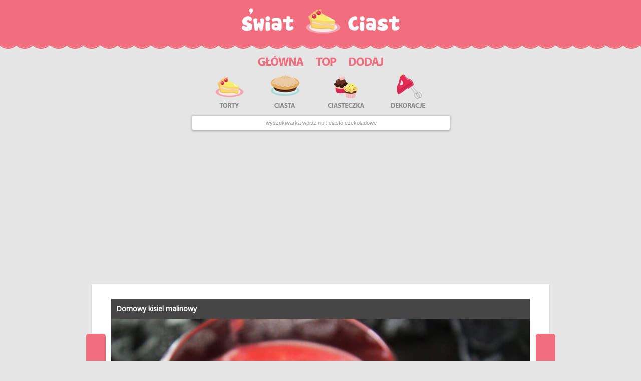

--- FILE ---
content_type: text/html; charset=utf-8
request_url: https://swiatciast.pl/70112,domowy-kisiel-malinowy.html
body_size: 3250
content:

<!DOCTYPE html>
<html lang="pl">
<head>
    <link href="https://swiatciast-s3.s3.waw.io.cloud.ovh.net/static/assets/css/bootstrap.min.css"
          rel="stylesheet">
    <link href="https://swiatciast-s3.s3.waw.io.cloud.ovh.net/static/assets/css/bootstrap-responsive.min.css" rel="stylesheet">
    <link href="https://swiatciast-s3.s3.waw.io.cloud.ovh.net/static/site/css/main.css" rel="stylesheet">
    <link href="https://swiatciast-s3.s3.waw.io.cloud.ovh.net/static/site/css/responsive.css" rel="stylesheet">
    <link href="https://swiatciast-s3.s3.waw.io.cloud.ovh.net/static/site/css/swiatciast.css" rel="stylesheet">

    <title>Domowy kisiel malinowy
      -
        Swiatciast.pl</title>

    
    
        <meta property="og:title"
              content="Domowy kisiel malinowy">
        <meta property="og:image"
              content="https://swiatciast-s3.s3.waw.io.cloud.ovh.net/media/cache/f9/ad/f9ad100c5147743e7849bbddd0036f43.jpg">
        <meta name="thumbnail" content="https://swiatciast-s3.s3.waw.io.cloud.ovh.net/media/cache/f9/ad/f9ad100c5147743e7849bbddd0036f43.jpg"/>
        <meta property="og:image:width" content="1200">
        <meta property="og:image:height" content="630">
        <meta property="og:url" content="https://swiatciast.pl/70112,domowy-kisiel-malinowy.html">
        <meta property="og:type" content="website">
        
            <meta property="fb:profile_id" content="2693792344101576">
        
        <link rel="canonical" href="https://swiatciast.pl/70112,domowy-kisiel-malinowy.html">
        <meta name="keywords" content="
                owoce,maliny,kisiel,malinowy"/>
        <meta name="description"
              content="Domowy kisiel malinowy - najlepsze inspiracje">
    
    <script type="text/javascript">
        window._taboola = window._taboola || [];
        _taboola.push({article: 'auto'});
        !function (e, f, u, i) {
            if (!document.getElementById(i)) {
                e.async = 1;
                e.src = u;
                e.id = i;
                f.parentNode.insertBefore(e, f);
            }
        }(document.createElement('script'),
            document.getElementsByTagName('script')[0],
            '//cdn.taboola.com/libtrc/increase-swiatciast/loader.js',
            'tb_loader_script');
        if (window.performance && typeof window.performance.mark == 'function') {
            window.performance.mark('tbl_ic');
        }
    </script>

    <meta property="og:locale" content="pl_pl">
    <meta property="fb:app_id" content="1700042776898817">
    <meta property="fb:admins" content="100001193619090">
    <meta name="p:domain_verify" content="6f87c66c7c0f2a4460b5f9cfeff0436d"/>
    <meta name="viewport"
          content="width=device-width, initial-scale=1.0"/>
    <meta name="google-site-verification"
          content="yvZd3Ea7DS6fRT3bqjgR-Q_wgbfhoG5sG3wULyKlYjI"/>
    <link rel="shortcut icon"
          href="https://swiatciast-s3.s3.waw.io.cloud.ovh.net/static/site/img/swiatciast_favicon_32x32.ico">
    <link rel="icon" type="image/png"
          href="https://swiatciast-s3.s3.waw.io.cloud.ovh.net/static/site/img/swiatciast_favicon_48x48x32.png"/>

    <link href="https://fonts.googleapis.com/css2?family=Noto+Sans&display=swap" rel="stylesheet">

    <!-- Global site tag (gtag.js) - Google Analytics -->
    <script async
            src="https://www.googletagmanager.com/gtag/js?id=UA-47195909-1"></script>
    <script>
        window.dataLayer = window.dataLayer || [];

        function gtag() {
            dataLayer.push(arguments);
        }

        gtag('js', new Date());
        gtag('config', 'UA-47195909-1');
    </script>


    <script async
            src="//pagead2.googlesyndication.com/pagead/js/adsbygoogle.js"></script>

    <script>
        (adsbygoogle = window.adsbygoogle || []).push({
            google_ad_client: "ca-pub-1926069567596399",
            enable_page_level_ads: true
        });
    </script>
</head>
<body>

<div id="top-line" class="row-fluid"></div>
<div id="logo" class="row-fluid center">
    <a href="/"><img src="https://swiatciast-s3.s3.waw.io.cloud.ovh.net/static/site/img/swiatciast.logo.png"></a>
</div>
<div id="menu" class="row-fluid center">
    <a class="hidden-phone" href="/"><img
            src="https://swiatciast-s3.s3.waw.io.cloud.ovh.net/static/site/img/swiatciast_menu_03.png"></a>
    <a title="Sprawdź to"
       href="/top"><img
            src="https://swiatciast-s3.s3.waw.io.cloud.ovh.net/static/site/img/swiatciast_menu_05.png"></a>
    <a class="hidden-phone" href="/dodaj"><img
            src="https://swiatciast-s3.s3.waw.io.cloud.ovh.net/static/site/img/swiatciast_menu_07.png"></a>

</div>

<div id="img_tags" class="row-fluid center">
    <div class="row-fluid center">
        <div class="span8 center">
            <a href="/tag?q=tort"><img
                    src="https://swiatciast-s3.s3.waw.io.cloud.ovh.net/static/site/img/swiatciast/ciast_10.png"></a>
            <a href="/tag?q=ciasto"><img
                    src="https://swiatciast-s3.s3.waw.io.cloud.ovh.net/static/site/img/swiatciast/ciast_12.png"></a>
            <a href="/tag?q=ciasteczka"><img
                    src="https://swiatciast-s3.s3.waw.io.cloud.ovh.net/static/site/img/swiatciast/ciast_14.png"></a>
            <a href="/tag?q=dekoracja"><img
                    src="https://swiatciast-s3.s3.waw.io.cloud.ovh.net/static/site/img/swiatciast/ciast_16.png"></a>
        </div>
        <div id="form_search_short" class="span5 center">
            <form method="get" action="/szukaj/">
                <input placeholder="wyszukiwarka wpisz np.: ciasto czekoladowe"
                       type="text" name="q">
            </form>
        </div>

    </div>
</div>

<div class="row-fluid box">
    <div class="span11 center">
        <div class="span11 center">
            <center>

                <script async
                        src="//pagead2.googlesyndication.com/pagead/js/adsbygoogle.js"></script>
                <!-- swiatciast billboard -->
                <ins class="adsbygoogle"
                     style="display:block"
                     data-ad-client="ca-pub-1926069567596399"
                     data-ad-slot="3242967325"
                     data-ad-format="auto"
                     data-full-width-responsive="true"></ins>
                <script>
                    (adsbygoogle = window.adsbygoogle || []).push({});
                </script>

            </center>
        </div>
    </div>
</div>

<div id="main" class="container">
    

    

    
        
<div class="row-fluid box">
  <div class="span11 center image-box">
    <div class="span11 center">

      
        
          <a class="arrow prev hidden-phone"
             href="/70113,karmelowy-sernik-na-zimno.html#single_header">
            <img src="https://swiatciast-s3.s3.waw.io.cloud.ovh.net/static/site/img/swiatciast/arrow_prev.png">
          </a>
        
        
          <a class="arrow next hidden-phone"
             href="/70111,ucierane-ciasto-z-borowkami.html#single_header">
            <img src="https://swiatciast-s3.s3.waw.io.cloud.ovh.net/static/site/img/swiatciast/arrow_next.png">
          </a>
        

      

      

      <h1
        id="single_header"
                    >
                <a class="title-url"
                   href="/70112,domowy-kisiel-malinowy.html"> Domowy kisiel malinowy </a>

        
      </h1>
      
    
        <a class="image"
           id="single_image_url"
           href="https://swiatciast.pl/70112,domowy-kisiel-malinowy.html"><img loading="lazy"
                                             width="836"
                                             height="1254"
                                             src="https://swiatciast-s3.s3.waw.io.cloud.ovh.net/media/cache/96/08/9608d4535a68510f4430a5dd010c3927.jpg"></a>
    

      <div style="clear: both"></div>

      
        
          <div class="tags">
            
              <a href="/tag?q=owoce"><span
                class="label label-success">owoce</span></a>
            
              <a href="/tag?q=maliny"><span
                class="label label-warning">maliny</span></a>
            
              <a href="/tag?q=kisiel"><span
                class="label label-important">kisiel</span></a>
            
              <a href="/tag?q=malinowy"><span
                class="label label-info">malinowy</span></a>
            
          </div>
        
      
      
        <div class="clearfix"></div>
        <div class="source_url">
                    <span class="label label-important">źródło inspiracji: <a
                      target="_blank" rel="nofollow"
                      href="/out?url=https://viagusto.pl/jak-zrobic-kisiel-domowy-kisiel-malinowy/">https://viagusto.pl/jak-zrobic-kisiel-domowy-kisi…</a></span>
        </div>
            



            

            <div style="clear: both"></div>
            

                <a onClick="_gaq.push(['_trackEvent', 'Button', 'Next-mobile', '/70111,ucierane-ciasto-z-borowkami.html']);"
                   class="arrow-long-next"
                   href="/70111,ucierane-ciasto-z-borowkami.html#single_header">następna
                    inspiracja ➤</a>
            


        </div>
    </div>
</div>

    
    <div class="row-fluid box">
        <div class="row-fluid center span9">


            <script async
                    src="//pagead2.googlesyndication.com/pagead/js/adsbygoogle.js"></script>
            <!-- swiatciast below next -->
            <ins class="adsbygoogle"
                 style="display:block"
                 data-ad-client="ca-pub-1926069567596399"
                 data-ad-slot="1331119854"
                 data-ad-format="auto"
                 data-full-width-responsive="true"></ins>
            <script>
                (adsbygoogle = window.adsbygoogle || []).push({});
            </script>

        </div>
    </div>

    
        
            <div class="row-fluid box">
                <div class="row-fluid center span9">
                    <div id="recipe_btn">
                        <a onClick="_gaq.push(['_trackEvent', 'Button', 'Need Recipe', '/70112,domowy-kisiel-malinowy.html']);"
                           href="/dodaj">Potrzebujemy
                            Twojego przepisu. Dodaj
                            go
                            teraz!</a>
                    </div>
                </div>
            </div>

        
    

    <div class="row-fluid box">
        <div class="span9 center comment-box">
            <h3>Skomentuj inspiracje:</h3>

            <div class="fb-comments" data-href="https://swiatciast.pl/70112,domowy-kisiel-malinowy.html"
                 data-colorscheme="light" data-num-posts="20" data-lazy="true"
                 data-width="100%"></div>
        </div>
    </div>




    <div class="row-fluid box">
        <div class="span9 center">

            <div id="taboola-below-article-thumbnails"></div>
            <script type="text/javascript">
                window._taboola = window._taboola || [];
                _taboola.push({
                    mode: 'alternating-thumbnails-a1',
                    container: 'taboola-below-article-thumbnails',
                    placement: 'Below Article Thumbnails',
                    target_type: 'mix'
                });
            </script>

        </div>
    </div>

    
        <a class="arrow-long-next second visible-phone"
           href="/70111,ucierane-ciasto-z-borowkami.html#single_header">następna
            inspiracja ➤</a>
    



    


</div>
<footer>
    <div class="row-fluid center">
        <a href="/regulamin.html">Regulamin</a> <a href="/cdn-cgi/l/email-protection#781317160c19130c380b0f11190c1b11190b0c560814">Kontakt</a>
    </div>
</footer>



    <script data-cfasync="false" src="/cdn-cgi/scripts/5c5dd728/cloudflare-static/email-decode.min.js"></script><script type="text/javascript">
        window._taboola = window._taboola || [];
        _taboola.push({flush: true});
    </script>
    <script src="https://www.cda.pl/js/embed_related_video.js?v=2022101201"></script>
    <script>
        window['__cda_embed_related_video']({
            'site': 'swiatciast.pl'
        });
    </script>
    <script src="https://cloudads.tv/js/embed.js?v=2022101201"></script>
    <script>
        window['__cloudads_video']({
            'site': 'swiatciast.pl'
        });
    </script>

<script defer src="https://static.cloudflareinsights.com/beacon.min.js/vcd15cbe7772f49c399c6a5babf22c1241717689176015" integrity="sha512-ZpsOmlRQV6y907TI0dKBHq9Md29nnaEIPlkf84rnaERnq6zvWvPUqr2ft8M1aS28oN72PdrCzSjY4U6VaAw1EQ==" data-cf-beacon='{"version":"2024.11.0","token":"bce516ce1e5347b281868f22d861520a","r":1,"server_timing":{"name":{"cfCacheStatus":true,"cfEdge":true,"cfExtPri":true,"cfL4":true,"cfOrigin":true,"cfSpeedBrain":true},"location_startswith":null}}' crossorigin="anonymous"></script>
</body>
</html>


--- FILE ---
content_type: text/html; charset=utf-8
request_url: https://www.google.com/recaptcha/api2/aframe
body_size: 268
content:
<!DOCTYPE HTML><html><head><meta http-equiv="content-type" content="text/html; charset=UTF-8"></head><body><script nonce="z5StvLXMzrNv03r5UEbjxw">/** Anti-fraud and anti-abuse applications only. See google.com/recaptcha */ try{var clients={'sodar':'https://pagead2.googlesyndication.com/pagead/sodar?'};window.addEventListener("message",function(a){try{if(a.source===window.parent){var b=JSON.parse(a.data);var c=clients[b['id']];if(c){var d=document.createElement('img');d.src=c+b['params']+'&rc='+(localStorage.getItem("rc::a")?sessionStorage.getItem("rc::b"):"");window.document.body.appendChild(d);sessionStorage.setItem("rc::e",parseInt(sessionStorage.getItem("rc::e")||0)+1);localStorage.setItem("rc::h",'1765453870754');}}}catch(b){}});window.parent.postMessage("_grecaptcha_ready", "*");}catch(b){}</script></body></html>

--- FILE ---
content_type: text/css; charset=utf-8
request_url: https://swiatciast-s3.s3.waw.io.cloud.ovh.net/static/site/css/main.css
body_size: 7726
content:
body {
    background-color: #e5e5e5;
    font-family: 'Andika', sans-serif;
    cursor: initial !important;
}

a.active {
    color: #f68e7b;
    text-decoration: underline;
}

.container {
    margin: 0 auto;
    max-width: 1000px;
    overflow: hidden;
}

.center {
    float: none !important;
    margin-left: auto !important;
    margin-right: auto !important;
    text-align: center
}

.fb-comments, .fb-comments span, .fb-comments.fb_iframe_widget span iframe {
    width: 100% !important;
}

.image-box .fb-like {
    margin-top: 5px;
    display: inline-block;
    vertical-align: middle;
}

.fb-like-box, .fb-like-box iframe[style] {
    width: 100% !important;
}

.fb-comments, .fb-comments iframe[style], .fb-like-box, .fb-like-box iframe[style] {
    width: 100% !important;
}

.fb-comments span, .fb-comments iframe span[style], .fb-like-box span, .fb-like-box iframe span[style] {
    width: 100% !important;
}

#top-line {
    background: url(../img/insp_02.png);
    height: 5px;
}

#menu {
    padding-bottom: 1%;
    padding-top: 1%;
    background-color: rgba(229, 229, 229, 1);
    margin-bottom: 1%;
}

#logo {
    padding-top: 1%;
    background-color: rgba(229, 229, 229, 1);
}

#menu a {
    margin-right: 20px;
}

#menu a:last-child {
    margin-right: 0;
}

.box {
    margin-bottom: 1%;
}

.image-box, .pagination-box, .add-box, .comment-box, .page-box, .thumbnail-box, .recipe-box, .default-box {
    background-color: white;
    box-shadow: -3px 1px 6px rgba(50, 50, 50, 0.37);
    padding-top: 3%;
    padding-bottom: 3%;
    overflow: hidden;
}

.add-box, .page-box, .thumbnail-box, .comment-box, .recipe-box {
    text-align: left !important;
    padding: 3%;
}

.add-box input[type=text] {
    width: 70%;
}

.add-box label[for="id_image"], .add-box label[for="id_tags"], .add-box label[for="id_source_url"], .add-box label[for="id_yt_id"] {
    margin-top: 15px;
}

.pagination-box {
    padding-top: 2%;
    padding-bottom: 2%;
}

.pagination-next, .arrow-long-next {
    background-color: #fda695;
    width: 100%;
    display: inline-block;
    text-align: center;
    color: white;
    padding: 2% 0%;
    font-weight: bold;
    letter-spacing: 3px;
    box-shadow: none;
    margin-top: 1%;
    margin-bottom: 1%;
}

.pagination-next:hover, .arrow-long-next:hover {
    color: white;
}

.arrow-long-next {
    position: relative;
    top: 3%;
    margin-bottom: 0px;
    box-shadow: none;
}

.arrow-long-next.second {
    margin-bottom: 10px;
}

.pagination {
    margin: 10px 0;
}

.pagination ul > .active > a {
    color: white;
    text-shadow: 0px 0px 1px;
    background-color: #fda695;
}

.pagination ul {
    box-shadow: none;
}

.pagination ul > li > a {
    width: 37px;
    height: 37px;
    border: none;
    padding: 0;
    color: #808080;
    line-height: 35px;
    text-shadow: 0px 0px 1px;
}

#page-selector {
    margin-top: 10px;

}

.fb-like-pointer {
    position: absolute;
    margin-left: -65px;
    margin-top: 8px;
}

footer {
    background: url(../img/insp_47.png);
    height: 63px;
}

footer > div {
    padding-top: 18px;
}

footer a {
    background-color: #b7b7b7;
    text-shadow: 0 1px 0 rgba(0, 0, 0, 0.5);
    color: white !important;
    padding: 5px 10px 8px 10px;
}

.image-box h1, .image-box h2 {
    background-color: #2d2d2d;
    color: white;
    font-size: 24px;
    text-align: left;
    padding-left: 10px;
    margin: 0;
    font-weight: normal;
}

.image-box h1 a.title-url, .image-box h2 a.title-url {
    color: white;
}

.arrow {
    position: absolute;
}

.alert {
    display: inline-block;
    text-align: left;
    width: 100%;

}

.alert, .errorlist li, .tags span {
    letter-spacing: 1px;
    font-size: 15px;
}

.image-box .alert {
    width: auto;
}

.errorlist {
    padding: 8px 35px 8px 14px;
    margin-bottom: 20px;
    text-shadow: 0 1px 0 rgba(255, 255, 255, 0.5);
    margin-left: 0px;

    color: #b94a48;
    background-color: #f2dede;
    border-color: #eed3d7;
}

.errorlist li {
    list-style-position: inside;
}

.thumbnails .span3:nth-child(5n+5) {
    margin-left: 0px;
}

#menu img {
    max-height: 50px !important;
}

.tags {
    margin: 10px;
    float: left;
    margin-top: 0px;
    font-size: 10px;
    margin-left: 0px;
}

.tags span {
    font-size: 12px;
}

.arrow.next {
    margin-left: 670px;
    margin-top: 70px;
    display: block;
    float: left;
}

.arrow.prev {
    margin-left: -60px;
    margin-top: 70px;
    display: block;
    float: left;
}

#main .box:last-child {
    margin-bottom: 2%;
}

.image-box .btn {
    margin-right: 10px;
    font-size: 13px;
    font-weight: bold;
}

.middleB.bR, .middleB.bL {
    /*display: none;*/
}

.middleB.bR {
    left: 461px;
    margin-left: 50%;
}

.middleB.bL {
    left: -620px;
    margin-left: 50%;
}

.actions-panel {
    margin-top: 1%;
    margin-bottom: 1%;
    max-height: 50px;
}

#logo .fb-like {
    display: inline-block;
    margin-top: -2%;
    margin-left: 50%;
}

.popover {
    font-size: 13px;
}

.tag-box {
}

#pin-recipe {
    background: url(../img/recipe_pin.png);
    width: 36px;
    height: 55px;
    position: absolute;
}

.tooltip {
}

#recipe {
    background-color: #f4e358;
    margin-top: 2%;
    padding: 40px 40px;
    margin-bottom: 2%;
    font-size: 16px;
    text-align: left;
    background: #f4e358 url('../img/przepis.png');
    background-repeat: repeat-x;
}

#recipe h3 {
    text-align: center;
}

#recipe hr {
    margin: 5%;
    border-bottom: 1px solid gray;
    border-top: none;
}

#recipe-btn {
    margin-top: 1%;
    margin-bottom: 2%;
}

.ribon-recipe {
    float: left;
    margin-top: -12px;
    margin-left: -12px;
    position: absolute;
    background: url(../img/ribon-ver-hor.png);
    width: 158px;
    height: 158px;
}

.ribbon-title-padding {
    padding-left: 120px !important;
}

.add-przepis textarea {
    width: 100%;
}

.ribon-recipe-box {
    text-align: left;
}

input#select_page {
    height: 35px;
    width: 23px;
    margin-bottom: 0px;
    padding-top: 0;
    padding-bottom: 0;
    text-align: center;
    margin-left: 10px;
    margin-right: 10px;
}

#recipe_btn {
    clear: both;
    text-align: center;
}

#recipe_btn a {
    font-size: 16px;
    padding: 10px 0px 10px 0px;
    color: white;
    width: 100%;
    display: inline-block;
    font-weight: bold;
    box-shadow: 0px 0px 15px rgba(50, 50, 50, 0.37);
}

.recipe_btn a:first-child {
    background-color: #f7941d;
}

#tag_list {
    color: #bd362f;
}

#page-selector {
    color: #808080;
    text-shadow: 0px 0px 1px;
}

#page-selector input[type=submit] {
    background-color: #fda695;
    border: none;
    color: white;
    padding-left: 15px;
    text-align: center;
    padding-right: 15px;
    padding-top: 4px;
    padding-bottom: 3px;
    font-size: 12px;
    font-weight: bold;
    letter-spacing: 3px;
}

#page-selector input[type=submit]:hover {
    text-decoration: underline;
}

.ad {
    text-align: center;
    margin: auto;
}

.ad_zone {
    display: block;
}

.ad_boxes {
    margin: auto;
    text-align: center;
    margin-bottom: 1%;
}

.ad_boxes .adunit {
    display: inline-block;
}

#search_form label {
    display: inline-block;
    min-width: 150px;
}

.source_url {
    text-align: left;
}

.source_url a {
    color: white;
}

.videowrapper {
    float: none;
    clear: both;
    width: 100%;
    position: relative;
    padding-bottom: 59.25%;
    /*padding-top: 25px;*/
    height: 0;
}

.videowrapper iframe {
    position: absolute;
    top: 0;
    left: 0;
    width: 100%;
    height: 100%;
}

#recipe a {
    color: #333;
    text-decoration: underline;
}

#recipe a:hover {
    text-decoration: none;
}

#sky_ad_left, #sky_ad_right {
    margin-top: 10px;
}


--- FILE ---
content_type: text/css; charset=utf-8
request_url: https://swiatciast-s3.s3.waw.io.cloud.ovh.net/static/site/css/responsive.css
body_size: 1193
content:
@media (max-width: 767px) {

    body {
        font-family: 'Oswald', sans-serif;
    }

    .pagination-box {
        background-color: transparent;
        box-shadow: none;
        padding: 0%;
    }

    .pagination-next {
        margin-bottom: 0;
    }

    .image-box, .pagination-box {
        padding: 0;
    }

    .fb-like {
        margin-top: 3px !important;
    }

    #menu img {
        width: auto;
    }

    .image-box, .pagination-box, .add-box, .comment-box, .page-box, .thumbnail-box, .recipe-box, .default-box {
        background-color: transparent;
        box-shadow: none;
        padding: 0;
    }

    #recipe {
        margin: 0;
        background: #f4e358;
    }

    #pin-recipe {
        display: none;

    }

    .pagination {
        margin: 0;
    }
}

@media (max-width: 979px) and (min-width: 768px) {
    .arrow.next {
        margin-left: 504px;
        margin-top: 70px;
    }

    .arrow.prev {
        margin-left: -45px;
        margin-top: 70px;
    }
}

@media (min-width: 1200px) {
    .arrow.next {
        margin-left: 715px;
        margin-top: 70px;

    }

    .arrow.prev {
        margin-left: -65px;
        margin-top: 70px;

    }
}


--- FILE ---
content_type: text/css; charset=utf-8
request_url: https://swiatciast-s3.s3.waw.io.cloud.ovh.net/static/site/css/swiatciast.css
body_size: 3544
content:
body {
    font-family: 'Noto Sans', sans-serif;
}

a {
    color: #f26d7d;
}

#menu {
    margin-bottom: 0;
}

#top-line {
    display: none;
}

#logo {
    background: url(../img/swiatciast/ciast_02.png);
    background-color: rgba(229, 229, 229, 1);
    background-repeat: repeat;
    padding-top: 0;
    height: 97px;
}

#logo form {
    display: inline;
    float: right;
    margin-right: 1%;
    position: absolute;
    margin-left: 175px;
    margin-top: 29px;
}

#logo input {
    background: url('../img/swiatciast/ciastt_08.png');
    border: none;
    width: 213px;
    height: 30px;
    color: white;
    font-size: 12px;
}

#logo a {
    display: inline-block;
    margin-top: 15px;
}

#img_tags {
    background-color: rgba(229, 229, 229, 1);
}

#img_tags a {
    margin-left: 3%;
    margin-right: 3%;
}

.image-box h1, .image-box h2 {
    background-color: #464646;
    text-align: left;
    font-size: 14px;
    font-weight: bold;
}

.tags span {
    font-size: 10px;
    background-color: #f26d7d;
    padding: 7px;
}

.pagination ul > li > a {
    width: 27px;
    height: 27px;
    line-height: 26px;
    margin-left: 5px;
    margin-right: 5px;
}

.pagination-next, .arrow-long-next {
    background-color: #f26d7d;
}

.pagination ul > .active > a {
    background-color: white;
    color: #f26d7d;
    box-shadow: 0px 2px 2px rgba(50, 50, 50, 0.17);

}

#page-selector {
    color: #808080;
    font-size: 14px;
    text-shadow: 0px 0px 1px;
}

input#select_page {
    height: 27px;
    width: 40px;
    color: #f26d7d;
}

#page-selector input[type=submit] {
    background-color: white;
    box-shadow: 0px 2px 2px rgba(50, 50, 50, 0.17);
    border: none;
    color: #f26d7d;
    text-shadow: 0px 0px 1px;
    padding-left: 15px;
    text-align: center;
    padding-right: 15px;
    padding-top: 4px;
    padding-bottom: 3px;
    font-size: 12px;
}

.image-box, .pagination-box, .add-box, .comment-box, .page-box, .thumbnail-box, .recipe-box, .default-box {
    background-color: white;
}

.fb-like-pointer {
    display: none;
}

.ribon-recipe {
    background: url(../img/swiatciast/ciast_27.png);
    height: 138px;
    width: 138px;
    margin: 0;
}

.image-box, .pagination-box, .add-box, .comment-box, .page-box, .thumbnail-box, .recipe-box, .default-box {
    box-shadow: 0px 2px 2px rgba(50, 50, 50, 0.17);
}

.pagination-box {
    background-color: transparent;
    box-shadow: none;
}

.pagination ul > li > a, .pagination ul > li > span {
    background-color: transparent;
}

.ribbon-title-padding {
    padding-left: 145px !important;
}

.middleB.bL {
    left: -600px;
}

.middleB.bR {
    left: 440px;
}

.arrow.next {
    margin-left: 798px;
}

.arrow.prev {
    margin-left: -50px;
}

#tag_list {
    color: #f26d7d;
}

footer {
    background: #f26d7d;
}

footer a {
    color: white;
}

#form_search_short {
    margin-top: 1%;
    margin-bottom: 1%;
}

#form_search_short form, #form_search_short input {
    margin: 0;
}

#recipe_btn a {
    background: #f26d7d;
}

#form_search_short input {
    box-shadow: 0px 1px 4px rgba(50, 50, 50, 0.37);
    width: 100%;
    text-align: center;
    font-size: 11px;
}

@media (max-width: 979px) and (min-width: 768px) {
    .arrow.next {
        margin-left: 613px;
    }

    .arrow.prev {
        margin-left: -50px;
    }
}

@media (min-width: 1200px) {
    .arrow.next {
        margin-left: 848px;

    }

  .arrow.prev {
    margin-left: -50px;
  }
}

#form_search_short input {
  padding: 4px 0px;
}

.popover {
  z-index: 9999;
  position: fixed;
}


--- FILE ---
content_type: application/javascript
request_url: https://www.cda.pl/js/embed_related_video.js?v=2022101201
body_size: 8306
content:
(function() {Utils=function(){var a={H:function(a){var b=typeof a;if("object"==b)if(a){if(a instanceof Array)return"array";if(a instanceof Object)return"object";var d=Object.prototype.toString.call(a);if("[object Window]"==d||"[object HTMLDocument]"==d)return"object";if("[object Array]"==d&&"number"==typeof a.length)return"array";if("[object Function]"==d&&"undefined"!=typeof a.call)return"function"}else return"null";else if("function"==b&&"undefined"==typeof a.call)return"object";return b},Sa:function(){if("object"==
typeof object){if(null===object)return"null";if(object instanceof Array)return"array";if(object instanceof Object)return"object"}},h:function(a){return null===a},f:function(a){return"undefined"===typeof a},v:function(a){return"function"===this.H(a)},V:function(a){return"object"===this.H(a)},I:function(a){if(!a||"[object Object]"!==toString.call(a)||a.constructor&&!hasOwnProperty.call(a,"constructor")&&!hasOwnProperty.call(a.constructor.prototype,"isPrototypeOf"))return!1;for(var b in a);return this.f(b)||
hasOwnProperty.call(a,b)},na:function(a){for(var b in a)return!1;return!0},isArray:function(a){var b=this.H(a);return"array"==b||"object"==b&&"number"==typeof a.length},l:function(a){return"undefined"!==typeof HTMLElement?a instanceof HTMLElement:a instanceof Element},U:function(a){return"number"===typeof a},C:function(a){return"string"===typeof a},T:function(a){return"boolean"===typeof a},Ya:function(a){return Number(a)===a&&0===a%1},Wa:function(a){return Number(a)===a&&0!==a%1},Xa:function(){return this.h(window.frameElement)&&
window.self==window.top?!1:!0},b:function(a){return this.f(a)||this.h(a)||this.C(a)&&0===a.trim().length||this.U(a)&&0>=a||this.I(a)&&this.na(a)||this.isArray(a)&&0===a.length||this.T(a)&&!a?!0:!1},gb:function(a,c,d,f){var b=new Date;null!=d&&(f?b.setHours(b.getHours()+d):b.setDate(b.getDate()+d));try{document.cookie=a+"="+escape(c)+(null==d?"":";expires="+b.toGMTString())}catch(k){}},M:function(a){var b,d,f;try{f=document.cookie.split(";")}catch(k){f=[]}for(var g=0;g<f.length;g++)if(b=f[g].substr(0,
f[g].indexOf("=")),d=f[g].substr(f[g].indexOf("=")+1),b=b.replace(/^\s+|\s+$/g,""),b==a)return unescape(d);return!1},Va:function(a){return!1!==this.M(a)?!0:!1},ab:function(a){!1!==this.M(a)&&(document.cookie=a+"=; expires=Thu, 01 Jan 1970 00:00:01 GMT;");return!0},Ma:function(){var a=null;try{a=window.localStorage||null}catch(c){}return a},Qa:function(){var a=null;try{a=window.sessionStorage||null}catch(c){}return a},contains:function(a,c){return this.C(a)&&this.C(c)?-1!=a.indexOf(c):!1},ha:function(a,
c){return this.C(a)&&this.C(c)?-1!=a.toLowerCase().indexOf(c.toLowerCase()):!1},Ha:function(a,c){try{var b=c.exec(a);return b&&1<=b.length?b[1]:""}catch(f){return""}},Ta:function(){var a=0,c=0;this.U(window.innerWidth)?(a=window.innerWidth,c=window.innerHeight):this.f(document.documentElement)||this.f(document.documentElement.clientWidth)&&this.f(document.documentElement.clientHeight)?this.f(document.body)||this.f(document.body.clientWidth)&&this.f(document.body.clientHeight)||(a=document.body.clientWidth,
heigth=document.body.clientHeight):(a=document.documentElement.clientWidth,c=document.documentElement.clientHeight);return{width:a,height:c}},bind:function(a,c){return a.call.apply(a.bind,arguments)},Fa:function(a,c){return this.bind.apply(null,arguments)},extend:function(){var a,c,d,f=arguments[0]||{},g,k=1,l=arguments.length,p=!1;this.T(f)&&(p=f,f=arguments[1]||{},k=2);this.V(f)||(f={});l===k&&(f=this,--k);for(;k<l;k++)if(!this.h(a=arguments[k]))for(c in a)d=f[c],g=a[c],f!==g&&(p&&g&&(this.I(g)||
(copyIsArray=this.isArray(g)))?(copyIsArray?(copyIsArray=!1,d=d&&this.isArray(d)?d:[]):d=d&&this.I(d)?d:{},f[c]=this.extend(p,d,g)):this.f(g)||(f[c]=g));return f},Ea:function(b,c,d,f){return a.f(c)||a.h(c)?!1:a.v(c.addEventListener)?(c.addEventListener(b,b=function(a){d.call(f,a)},!1),b):a.v(c.attachEvent)?(c.attachEvent("on"+b,b=function(a){d.call(f,a)},!1),b):!1},bb:function(b,c,d){return a.f(c)||a.h(c)?!1:a.v(c.removeEventListener)?(c.removeEventListener(b,d,!1),!0):a.v(c.detachEvent)?(c.detachEvent("on"+
b,d,!1),!0):!1},ga:function(a){return window.btoa(a)},fa:function(a){return window.atob(a)},eb:function(a){a=this.ga(a);return this.$(a)},cb:function(a){a=this.za(a);return this.fa(a)},$:function(a){return a.replace(/\+/g,"-").replace(/\//g,"_").replace(/\=+$/,"")},za:function(a){a=(a+"===").slice(0,a.length+a.length%4);return a.replace(/-/g,"+").replace(/_/g,"/")},Za:function(a){return window.CryptoJS.MD5(a).toString()},Ua:function(a,c){return this.$(window.CryptoJS.HmacSHA256(a,c).toString(window.CryptoJS.enc.Base64))},
Ra:function(b){return a.f(b)?a.f(Date.now)?Math.floor((new Date).getTime()/1E3):Math.floor(Date.now()/1E3):a.V(b)&&!a.f(b.getTime)?Math.floor(b.getTime()/1E3):0},$a:function(b){return a.b(b)?new Date:a.f(Date.parse)?(b=b.split(/[- :]/),new Date(Date.UTC(b[0],b[1]-1,b[2],b[3],b[4],b[5]))):new Date(Date.parse(b))},Ia:function(){return Math.random().toString(36).split("").filter(function(a,c,d){return d.indexOf(a)===c}).join("").substr(2,10)},indexOf:function(b,c){return a.b(b)||!a.isArray(b)||a.h(c)?
0:Array.prototype.indexOf.call(b,c)},Ja:function(b){var c=window.event;return 47<b&&58>b||32==b||64<b&&91>b||95<b&&112>b||185<b&&193>b||218<b&&223>b?a.h(c)||a.f(c)?window.String.fromCharCode(96<=b&&105>=b?b-48:b):c.key:""},oa:function(){return/iPhone|iPad|iPod|Android|Mobile/i.test(window.navigator.userAgent)||"undefined"!==typeof window.orientation?!0:!1},i:function(b){if(a.b(b))return 0;var c=47;a.oa()&&(c+=50);return parseFloat(9*b/16+c).toFixed(3)},j:function(b){var c={width:0,height:0};if(a.b(b)||
!a.l(b))return c;b=window.getComputedStyle(b);c.width=parseFloat(b.width);c.height=parseFloat(b.height);370<c.width&&400>c.width&&(c.width=400);return c},ma:function(b){if(a.b(b))return null;b=b.match(/www\.cda\.pl\/video\/([a-z0-9]+)/);return a.b(b)||a.f(b[1])?null:b[1]},la:function(b){if(a.b(b))return null;b=b.match(/ebd\.cda\.pl\/[0-9]+x[0-9]+\/([a-z0-9]+)/);return a.b(b)||a.f(b[1])?null:b[1]},Ga:function(a){a=a.getBoundingClientRect();var b=Math.max(document.documentElement.clientHeight,window.innerHeight);
return!(0>a.bottom||0<=a.top-b)}};return a}();function e(a){if(Utils.h(a)||""==a)throw Error("url is null");this.url=a;this.method="get";this.async=!0;this.timeout=5E3;this.withCredentials=!0;this.stack=[];this.headers=[];this.w=[];this.query=[];this.response=null;this.F=-1;this.responseType="";this.A=!1;this.J=null}var m=e.prototype;m.Ba="get";m.G="post";m.K="put";m.Aa="delete";m.Ca="head";m.va=function(a){this.method=a;this.method!==this.G&&this.method!==this.K||!Utils.f(window.FormData)&&Utils.v(window.FormData)||this.ua()};
m.fb=function(a){this.async=a};m.ua=function(){this.headers.push(["Content-type","application/x-www-form-urlencoded"])};m.La=function(){return this.headers};m.Ka=function(a){if(0==this.headers.length)return null;for(var b=0;b<this.headers.length;b++){var c=this.headers[b];if(!Utils.h(c)&&c[0]===a)return c[1]}return null};m.ya=function(a){this.w.push(["site",a])};m.kb=function(a,b){Utils.b(b)||this.w.push([a,b])};m.Na=function(){return this.w};m.D=function(a,b){this.query.push([a,b])};m.Oa=function(){return this.query};
m.setTimeout=function(a){this.timeout=a};m.lb=function(a){this.withCredentials=a};m.hb=function(a,b){this.stack.push(["error",a,b])};m.ib=function(a,b){this.stack.push(["load",a,b])};m.jb=function(a,b){this.stack.push(["timeout",a,b])};m.wa=function(a){this.stack.push(["complete",a,void 0])};m.xa=function(a){this.stack.push(["failed",a,void 0])};m.c=function(){return!Utils.f(JSON)&&Utils.ha(this.ja(),"json")?JSON.parse(this.response):this.response};m.Pa=function(){return this.F};
m.ja=function(){return""!=this.responseType&&-1<this.responseType.indexOf("/")?this.responseType.split("/")[1]:this.responseType};m.ka=function(){var a=this.url;if(0<this.w.length)for(var a=Utils.contains(a,"?")?a+"&":a+"?",b=0;b<this.w.length;b++){var c=this.w[b],a=Utils.h(c[1])?a+c[0]:a+(c[0]+"="+c[1]);b+1<this.w.length&&(a+="&")}return a};m.sa=function(){this.A=!1;this.u("load")};m.pa=function(a,b){this.A=!1;this.response=a;this.F=b;this.u("complete")};
m.ra=function(a,b){this.A=!1;this.response=a;this.F=b;this.u("failed")};m.qa=function(){this.A=!1;this.u("error");this.u("failed")};m.ta=function(){this.A=!1;this.u("timeout");this.u("failed")};
m.request=function(){try{var a=new window.XMLHttpRequest,b=this;a.onload=function(){b.sa()};a.onreadystatechange=function(){4===a.readyState&&(200<=a.status&&400>a.status?(b.responseType=a.getResponseHeader("content-type"),b.pa(a.response,a.status)):400<=a.status&&(b.responseType=a.getResponseHeader("content-type"),b.ra(a.response,a.status)))};a.onerror=function(){b.qa()};this.async&&(a.ontimeout=function(){b.ta()},a.timeout=this.timeout);a.withCredentials=this.withCredentials;a.open(this.method,
this.ka(),this.async);if(!Utils.h(this.headers)&&0<this.headers.length)for(var c=0;c<this.headers.length;c++){var d=this.headers[c];Utils.h(d)||a.setRequestHeader(d[0],d[1])}this.cancel();this.J=a;if((this.method===this.G||this.method===this.K)&&0<this.query.length)if(!Utils.f(window.FormData)&&Utils.v(window.FormData)){for(var f=new window.FormData,c=0;c<this.query.length;c++){var g=this.query[c];Utils.h(g)||f.append(g[0],g[1])}a.send(f)}else{d="";for(c=0;c<this.query.length;c++)g=this.query[c],
Utils.h(g)||(0<c&&(d+="&"),d+=g[0]+"="+g[1]);a.send(window.JSON.stringify(d))}else a.send(null);return!0}catch(k){return!1}};m.cancel=function(){!Utils.h(this.J)&&this.A&&this.J.abort()};m.u=function(a){if(this.stack)for(var b in this.stack)this.stack.hasOwnProperty(b)&&this.stack[b]&&this.stack[b][0]===a&&Utils.v(this.stack[b][1])&&(this.stack[b][1].call(this.stack[b][2]||this,this.response,this.F),this.stack[b]=null,delete this.stack[b])};Api={ea:"https://api.cda.pl/embed_related_video.php",Z:"",Y:function(a){this.Z=a},o:function(a,b,c,d,f,g,k){if(!Utils.b(a)&&!Utils.b(b)){var l=new e(this.ea);l.va(l.G);l.ya(this.Z);l.D("category",a);l.D("tags",b);l.D("title",c);l.D("desc",d);null!=f&&l.D("youtubeid",f);l.wa(g);l.xa(k);l.request()}}};Embed={create:function(a,b,c,d,f){d=d.split(".");var g=window.document.createElement("iframe"),k="a=1&";"undefined"!==typeof f&&(k="");g.src="cda"==d[0]?"https://ebd.cda.pl/"+parseInt(b)+"x"+parseInt(c)+"/"+a+"/vfilm?cda":"cda2"==d[0]?"https://ebd.cda.pl/"+parseInt(b)+"x"+parseInt(c)+"/"+a+"/vfilm?cda2":"https://ebd.cda.pl/"+parseInt(b)+"x"+parseInt(c)+"/"+a+"/vfilm?"+k+"vol=0&"+d[0]+"&c3";g.frameBorder=0;g.scrolling=0;g.setAttribute("referrerpolicy","no-referrer");g.setAttribute("allow","fullscreen; autoplay");
g.setAttribute("allowfullscreen","");g.setAttribute("class","cda-embed-related-video-iframe");return g}};Parser={P:function(){var a=window.document.querySelectorAll('meta[property="article:tag"]'),b=[];if(Utils.b(a)||0===a.length){a=window.document.querySelectorAll('a[rel="tag"]');if(Utils.b(a)||0===a.length)return["kobieta"];for(var c=0;c<a.length;c++)!Utils.b(a[c])&&Utils.l(a[c])&&b.push(a[c].innerText);return b}for(c=0;c<a.length;c++)!Utils.b(a[c])&&Utils.l(a[c])&&b.push(a[c].getAttribute("content"));return b},L:function(){var a=window.document.querySelector('meta[property="article:section"]');return Utils.b(a)||
!Utils.l(a)?"kobieta":a.getAttribute("content")},g:function(){var a=window.document.querySelector('meta[name="keywords"]');if(Utils.b(a)||!Utils.l(a))if(a=window.document.querySelector('meta[name="news_keywords"]'),Utils.b(a)||!Utils.l(a))return[];for(var b=[],a=a.getAttribute("content").split(","),c=0;c<a.length;c++)Utils.b(a[c])||b.push(a[c].trim());return b},s:function(){var a=window.document.querySelector('meta[property="og:title"]');return Utils.b(a)||!Utils.l(a)?"":a.getAttribute("content")},
m:function(){var a=window.document.querySelector('meta[property="og:description"]');return Utils.b(a)||!Utils.l(a)?"":a.getAttribute("content")},B:function(){var a=window.document.querySelector('div[class="post_content"]');Utils.b(a)&&(a=window.document.querySelector("#mvp-content-main"));Utils.b(a)&&(a=window.document.querySelector("#mvp-post-content-mid"));if(Utils.b(a)){a=window.document.querySelector('div[class="block post-block antiquewhite"]');if(!Utils.b(a)&&!Utils.h(a.querySelector('div[class="text"]')))return a.querySelector('div[class="text"]');
Utils.b(a)&&(a=window.document.querySelector('div[class="col-xs-12 col-md-10 post big"]'));Utils.b(a)&&(a=window.document.querySelector('div[class="article-inner-content"]'));Utils.b(a)&&(a=window.document.querySelector('div[class="post_content jl_content"]'))}return Utils.b(a)||!Utils.l(a)?null:a},W:function(){return!Utils.h(this.B())},O:function(){return this.ia().length},ia:function(){return this.W()?this.B().querySelectorAll("p"):[]},R:function(){var a=window.document.querySelectorAll('div[class="cda_embed_related_video"]');
return!Utils.b(a)&&0<a.length?a:[]},N:function(){var a=window.document.querySelectorAll('iframe[name="v2"]');return!Utils.b(a)&&0<a.length?a:[]}};function n(a){function b(){var b,f;window.innerHeight?(b=window.innerHeight,f=window.innerWidth):window.document.documentElement&&window.document.documentElement.clientHeight?(b=window.document.documentElement.clientHeight,f=window.document.documentElement.Da):window.document.body&&(b=window.document.body.clientHeight,f=window.document.body.clientWidth);c.da=f;c.ca=b;var g=a.getBoundingClientRect(),k=g.left;b=g.top;f=g.right-g.left;g=g.bottom-g.top;if("microsoft internet explorer"==navigator.appName.toLowerCase()){k-=
window.document.documentElement.clientLeft;b-=window.document.documentElement.clientTop;var l;l=1;widnow.document.body.getBoundingClientRect&&(l=window.document.body.getBoundingClientRect(),l=Math.round((l.right-l.left)/window.document.body.offsetWidth*100)/100);1!=l&&(k=Math.round(k/l),b=Math.round(b/l),f=Math.round(f/l),g=Math.round(g/l))}k=Math.round(k);f=Math.round(f);g=Math.round(g);c.top=Math.round(b);c.left=k;c.width=f;c.height=g;c.aa=(0<=c.left?Math.max(0,Math.min(100,100*(c.da-c.left)/c.width)):
Math.max(0,Math.min(100,100*(c.width+c.left)/c.width))).toFixed(2);c.visibleX=c.aa;c.ba=(0<=c.top?Math.max(0,Math.min(100,100*(c.ca-c.top)/c.height)):Math.max(0,Math.min(100,100*(c.height+c.top)/c.height))).toFixed(2);c.visibleY=c.ba;c.S=c.ba>=c.X&&c.aa>=c.X?!0:!1;c.visible=c.S}var c=this;c.da;c.ca;c.top;c.left;c.width;c.height;c.X=50;c.S;c.visibleX;c.visibleY;c.visible;a&&(b(),window.addEventListener("scroll",b),window.addEventListener("resize",b));return c};var q=[],r=!1,t=!1,u=null,v=null;
function x(){for(var a={a:0};a.a<q.length;a={a:a.a},a.a++){"undefined"===typeof q[a.a].visiblity&&(q[a.a].visiblity=new n(q[a.a].element));if(!Utils.b(q[a.a])&&"undefined"===typeof q[a.a].inserted)if(q[a.a].iframe)q[a.a].element.parentNode.insertBefore(q[a.a].embed,q[a.a].element),q[a.a].element.parentNode.removeChild(q[a.a].element),q[a.a].inserted=!0,document.querySelector(".cda-embed-related-video-fly-close").addEventListener("click",y,!1),q[a.a].element=q[a.a].embed,q[a.a].visiblity=new n(q[a.a].embed),
q[a.a].embed.querySelector(".cda-embed-related-video-fly-close").addEventListener("click",function(a){return function(b){if("undefined"!==typeof q[a.a].loaded&&q[a.a].element.classList.contains("cda-embed-related-video-fly")){q[a.a].fly_enabled=!1;q[a.a].element.classList.remove("cda-embed-related-video-fly");q[a.a].element.classList.remove("cda-embed-related-video-fly-content");try{q[a.a].element.querySelector("iframe").contentWindow.postMessage("player-mini-fly-hide","*")}catch(g){}z()}b.stopPropagation();
return!1}}(a));else if(Utils.f(q[a.a].post)||!q[a.a].post||Utils.f(q[a.a].post_insert_after_paragraph))Utils.f(q[a.a].row_embed)?(q[a.a].element.appendChild(q[a.a].embed),q[a.a].element=q[a.a].embed,q[a.a].visiblity=new n(q[a.a].embed),q[a.a].inserted=!0,document.querySelector(".cda-embed-related-video-fly-close").addEventListener("click",y,!1),q[a.a].embed.querySelector(".cda-embed-related-video-fly-close").addEventListener("click",function(a){return function(b){if("undefined"!==typeof q[a.a].loaded&&
q[a.a].element.classList.contains("cda-embed-related-video-fly")){q[a.a].fly_enabled=!1;q[a.a].element.classList.remove("cda-embed-related-video-fly");q[a.a].element.classList.remove("cda-embed-related-video-fly-content");try{q[a.a].element.querySelector("iframe").contentWindow.postMessage("player-mini-fly-hide","*")}catch(g){}z()}b.stopPropagation();return!1}}(a))):("cda.pl"==u?(q[a.a].element.appendChild(q[a.a].embed),q[a.a].visiblity=new n(q[a.a].element)):(q[a.a].element.parentNode.insertBefore(q[a.a].embed,
q[a.a].element),q[a.a].element=q[a.a].embed,q[a.a].visiblity=new n(q[a.a].embed)),q[a.a].inserted=!0,document.querySelector(".cda-embed-related-video-fly-close").addEventListener("click",y,!1),q[a.a].embed.querySelector(".cda-embed-related-video-fly-close").addEventListener("click",function(a){return function(b){if("undefined"!==typeof q[a.a].loaded&&q[a.a].element.classList.contains("cda-embed-related-video-fly")){q[a.a].fly_enabled=!1;q[a.a].element.classList.remove("cda-embed-related-video-fly");
q[a.a].element.classList.remove("cda-embed-related-video-fly-content");try{q[a.a].element.querySelector("iframe").contentWindow.postMessage("player-mini-fly-hide","*")}catch(g){}z()}b.stopPropagation();return!1}}(a)));else try{for(var b=0,c=0;c<q[a.a].element.childNodes.length;c++)if("P"==q[a.a].element.childNodes[c].nodeName){if(b==q[a.a].post_insert_after_paragraph){q[a.a].embed.querySelector(".cda-embed-related-video-fly-close").addEventListener("click",function(a){return function(b){if("undefined"!==
typeof q[a.a].loaded&&q[a.a].element.classList.contains("cda-embed-related-video-fly")){q[a.a].fly_enabled=!1;q[a.a].element.classList.remove("cda-embed-related-video-fly");q[a.a].element.classList.remove("cda-embed-related-video-fly-content");try{q[a.a].element.querySelector("iframe").contentWindow.postMessage("player-mini-fly-hide","*")}catch(g){}z()}b.stopPropagation();return!1}}(a));q[a.a].element.insertBefore(q[a.a].embed,q[a.a].element.childNodes[c]);q[a.a].inserted=!0;document.querySelector(".cda-embed-related-video-fly-close").addEventListener("click",
y,!1);break}b++}}catch(d){}if(!Utils.b(q[a.a])&&"undefined"!==typeof q[a.a].inserted){b=q[a.a].element.querySelector("iframe");null!=b||Utils.f(q[a.a].row_embed)||(b=q[a.a].embed.querySelector("iframe"));try{if(null!=b&&(b.onload=function(a){return function(){q[a.a].loaded=!0;this.contentWindow.postMessage("player-viewable","*")}}(a)),"undefined"!==typeof q[a.a].loaded)if(t){if(!q[a.a].visiblity.visible&&("undefined"==typeof q[a.a].fly_enabled||q[a.a].fly_enabled)){q[a.a].element.classList.add("cda-embed-related-video-fly");
q[a.a].element.classList.add("cda-embed-related-video-fly-content");try{b.contentWindow.postMessage("player-mini-fly-show","*")}catch(d){}A()}else if("cda.pl"!=u&&"aju.pl"!=u&&"obcas.pl"!=u&&"cytaty.pl"!=u&&"salon24.pl"!=u){q[a.a].element.classList.remove("cda-embed-related-video-fly");q[a.a].element.classList.remove("cda-embed-related-video-fly-content");try{b.contentWindow.postMessage("player-mini-fly-hide","*")}catch(d){}z()}q[a.a].element.classList.contains("cda-embed-related-video-fly")?q[a.a].viewable=
!0:q[a.a].viewable=q[a.a].visiblity.visible;if("undefined"==typeof q[a.a].last_viewable||q[a.a].viewable!=q[a.a].last_viewable)q[a.a].last_viewable=q[a.a].viewable,q[a.a].viewable?b.contentWindow.postMessage("player-viewable","*"):b.contentWindow.postMessage("player-notviewable","*")}else if("undefined"!==typeof q[a.a].loaded&&q[a.a].element.classList.contains("cda-embed-related-video-fly")){q[a.a].element.classList.remove("cda-embed-related-video-fly");q[a.a].element.classList.remove("cda-embed-related-video-fly-content");
try{b=q[a.a].element.querySelector("iframe"),b.contentWindow.postMessage("player-mini-fly-hide","*")}catch(d){}z()}}catch(d){}}}}function E(){r||(r=!0,F(),window.addEventListener("message",G,!0),"aju.pl"==u||"obcas.pl"==u||"salon24.pl"==u?window.setInterval(function(){window._START_CDAO&&x()},50):window.setInterval(function(){x()},50))}
function G(a){try{var b=a||window.event;if(null!==b&&"undefined"!==typeof b.data&&null!==b.data){var c=b.data;c&&("cloudads-player-ad-finish"==c&&(window._START_CDAO=!0),"cloudads-player-ad-playing"==c?t=!1:"player-ad-playing"==c?t=!0:"player-ad-finish"==c&&(t=!1))}}catch(d){}}
function y(){for(var a=0;a<q.length;a++){q[a].fly_enabled=!1;q[a].element.classList.remove("cda-embed-related-video-fly");q[a].element.classList.remove("cda-embed-related-video-fly-content");try{q[a].element.querySelector("iframe").contentWindow.postMessage("player-close","*")}catch(b){}}z()}
function z(){try{document.querySelectorAll(".adsbygoogle.adsbygoogle-noablate").forEach(function(a){129>=a.offsetHeight&&90<=a.offsetHeight&&900<a.offsetWidth&&"displayed"==a.getAttribute("data-anchor-status")&&(a.style.display="block")})}catch(b){}var a=window.document.querySelector("#ezmobfooter");a||(a=window.document.querySelector(".ezmob-footer"));a||(a=window.document.querySelector("#sticky-footer-adv"));a||(a=window.document.querySelector("#wtgSticky"));a||(a=window.document.querySelector("#sticky-anchor"));
a||(a=window.document.querySelector("#floorLayer"));a&&(a.style.display="block")}
function A(){try{document.querySelectorAll(".adsbygoogle.adsbygoogle-noablate").forEach(function(a){129>=a.offsetHeight&&90<=a.offsetHeight&&900<a.offsetWidth&&"displayed"==a.getAttribute("data-anchor-status")&&(a.style.display="none")})}catch(b){}var a=window.document.querySelector("#ezmobfooter");a||(a=window.document.querySelector(".ezmob-footer"));a||(a=window.document.querySelector("#sticky-footer-adv"));a||(a=window.document.querySelector("#wtgSticky"));a||(a=window.document.querySelector("#sticky-anchor"));
a||(a=window.document.querySelector("#floorLayer"));a&&(a.style.display="none")}
function F(){var a=window.document.head||window.document.getElementsByTagName("head")[0],b=window.document.createElement("style");b.type="text/css";a.appendChild(b);a="cda.pl"==u||"obcas.pl"==u||"aju.pl"==u||"cytaty.pl"==u?".cda-embed-related-video-container {margin-top: 20px; margin-bottom: 20px; transition: padding-bottom 0.5s ease; overflow: hidden; margin: 0;z-index: 1000; position: relative; height: 0%; width: 0%;}.cda-embed-related-video-standard {position: absolute; right: auto; bottom: auto; left: auto; top: auto; width: 100%; min-width: 100%; max-width: 100%; height: 100%; min-height: 1px; box-shadow: none}.cda-embed-related-video-fly .cda-embed-related-video-standard {z-index: 2000000 !important; position: fixed; right: auto; left: auto; top: auto; bottom: auto}.cda-embed-related-video-fly-content .cda-embed-related-video-standard {width: 424px; max-width: 424px; min-width: 424px; height: 240px; max-height: 240px; right: 15px;bottom: 15px; box-shadow: 0px 0px 12px -2px #000000;}.cda-embed-related-video-fly-close { text-shadow: 1px 1px #ccc; z-index: 2000000 !important; height: 20px; position: relative; display: none; max-width: 100%; width: 100%; top: -26px; right: 0px; text-align: right; cursor: pointer;overflow: visible; font-family: sans-serif; color: black;font-size: 16px; -moz-user-select: none; -webkit-user-select: none; -ms-user-select:none; user-select:none;-o-user-select:none; font-weight: 500}.cda-embed-related-video-fly-close-x { font-size: 29px; vertical-align: middle; font-weight: normal }iframe.cda-embed-related-video-iframe { border: none; overflow: hidden; width: 100%; height: 100%; position: absolute; left:0; top: 0; background: transparent; margin: 0; padding: 0; }.cda-embed-related-video-fly .cda-embed-related-video-container { overflow: visible; }.cda-embed-related-video-fly .cda-embed-related-video-fly-close { display: none; top: -40px;} @media (max-width: 1366px) .cda-embed-related-video-fly .cda-embed-related-video-fly-close { display: none; top: -40px;} .cda-embed-related-video-fly-content .cda-embed-related-video-standard {width: 401px; max-width: 401px; min-width: 240px; height: 240px; max-height: 240px; right: 15px;bottom: 15px; box-shadow: 0px 0px 12px -2px #000000;} }@media (max-width: 1024px) { .cda-embed-related-video-fly-content { width: 65%; bottom: 15px; height: auto } .cda-embed-related-video-fly .cda-embed-related-video-fly-close { display: none; top: -40px;} .cda-embed-related-video-fly-content .cda-embed-related-video-standard {width: 296px; max-width: 296px; min-width: 296px; height: 167px; max-height: 167px; right: 15px;bottom: 15px; box-shadow: 0px 0px 12px -2px #000000;} }@media (max-width: 500px) { .cda-embed-related-video-fly-content { width: 65%; bottom: 15px; height: auto } .cda-embed-related-video-fly .cda-embed-related-video-fly-close { display: none; top: -28px;} .cda-embed-related-video-fly-content .cda-embed-related-video-standard {width: 296px; max-width: 296px; min-width: 296px; height: 167px; max-height: 167px; right: 15px;bottom: 15px; box-shadow: 0px 0px 12px -2px #000000;} }":"salon24.pl"==
u?".cda-embed-related-video-container {margin-top: 20px; margin-bottom: 20px; transition: padding-bottom 0.5s ease; overflow: hidden; margin: 0;z-index: 1000; position: relative; height: 0%; width: 0%;}.cda-embed-related-video-standard {position: absolute; right: auto; bottom: auto; left: auto; top: auto; width: 100%; min-width: 100%; max-width: 100%; height: 100%; min-height: 1px; box-shadow: none}.cda-embed-related-video-fly .cda-embed-related-video-standard {z-index: 2000000 !important; position: fixed; right: auto; left: auto; top: auto; bottom: auto}.cda-embed-related-video-fly-content .cda-embed-related-video-standard {width: 424px; max-width: 424px; min-width: 424px; height: 240px; max-height: 240px; right: 15px;bottom: 15px; box-shadow: 0px 0px 12px -2px #000000;}.cda-embed-related-video-fly-close { text-shadow: 1px 1px #ccc; z-index: 2000000 !important; height: 20px; position: relative; max-width: 100%; width: 100%; top: -26px; right: 0px; text-align: right; cursor: pointer;overflow: visible; font-family: sans-serif; color: black;font-size: 16px; -moz-user-select: none; -webkit-user-select: none; -ms-user-select:none; user-select:none;-o-user-select:none; font-weight: 500}.cda-embed-related-video-fly-close-x { font-size: 33px; vertical-align: middle; font-weight: normal }iframe.cda-embed-related-video-iframe { border: none; overflow: hidden; width: 100%; height: 109%; position: absolute; left:0; top: 0; background: transparent; margin: 0; padding: 0; }.cda-embed-related-video-fly .cda-embed-related-video-container { overflow: visible; }.cda-embed-related-video-fly .cda-embed-related-video-fly-close { top: -40px;} @media (max-width: 1366px) .cda-embed-related-video-fly .cda-embed-related-video-fly-close { top: -40px;} .cda-embed-related-video-fly-content .cda-embed-related-video-standard {width: 401px; max-width: 401px; min-width: 240px; height: 240px; max-height: 240px; right: 15px;bottom: 15px; box-shadow: 0px 0px 12px -2px #000000;} }@media (max-width: 1024px) { .cda-embed-related-video-fly-content { width: 65%; bottom: 15px; height: auto } .cda-embed-related-video-fly .cda-embed-related-video-fly-close { top: -40px;} .cda-embed-related-video-fly-content .cda-embed-related-video-standard {width: 296px; max-width: 296px; min-width: 296px; height: 167px; max-height: 167px; right: 15px;bottom: 15px; box-shadow: 0px 0px 12px -2px #000000;} }@media (max-width: 500px) { .cda-embed-related-video-fly-content { width: 65%; bottom: 15px; height: auto } .cda-embed-related-video-fly .cda-embed-related-video-fly-close { top: -28px;} .cda-embed-related-video-fly-content .cda-embed-related-video-standard {width: 296px; max-width: 296px; min-width: 296px; height: 167px; max-height: 167px; right: 15px;bottom: 15px; box-shadow: 0px 0px 12px -2px #000000;} }":
".cda-embed-related-video-container {margin-top: 20px; margin-bottom: 20px; transition: padding-bottom 0.5s ease; overflow: hidden; margin: 0;z-index: 997; position: relative; height: auto; width: 100%; min-width: 100%; max-width: 100%; min-height: 1px; padding-bottom: calc(100% / 1.77 - 1px);}.cda-embed-related-video-standard {position: absolute; right: auto; bottom: auto; left: auto; top: auto; width: 100%; min-width: 100%; max-width: 100%; height: 100%; min-height: 1px; box-shadow: none}.cda-embed-related-video-fly .cda-embed-related-video-standard {z-index: 2000000 !important; position: fixed; right: auto; left: auto; top: auto; bottom: auto}.cda-embed-related-video-fly-content .cda-embed-related-video-standard {width: 424px; max-width: 424px; min-width: 424px; height: 240px; max-height: 240px; right: 15px;bottom: 15px; box-shadow: 0px 0px 12px -2px #000000;}.cda-embed-related-video-fly-close { text-shadow: 1px 1px #ccc; z-index: 2000000 !important; height: 20px; position: relative; display: none; max-width: 100%; width: 100%; top: -26px; right: 0px; text-align: right; cursor: pointer;overflow: visible; font-family: sans-serif; color: black;font-size: 16px; -moz-user-select: none; -webkit-user-select: none; -ms-user-select:none; user-select:none;-o-user-select:none; font-weight: 500}.cda-embed-related-video-fly-close-x { font-size: 29px; vertical-align: middle; font-weight: normal }iframe.cda-embed-related-video-iframe { border: none; overflow: hidden; width: 100%; height: 100%; position: absolute; left:0; top: 0; background: transparent; margin: 0; padding: 0; }.cda-embed-related-video-fly .cda-embed-related-video-container { overflow: visible; }.cda-embed-related-video-fly .cda-embed-related-video-fly-close { display: none; top: -40px;} @media (max-width: 1366px) .cda-embed-related-video-fly .cda-embed-related-video-fly-close { display: none; top: -40px;} .cda-embed-related-video-fly-content .cda-embed-related-video-standard {width: 401px; max-width: 401px; min-width: 240px; height: 240px; max-height: 240px; right: 15px;bottom: 15px; box-shadow: 0px 0px 12px -2px #000000;} }@media (max-width: 1024px) { .cda-embed-related-video-fly-content { width: 65%; bottom: 15px; height: auto } .cda-embed-related-video-fly .cda-embed-related-video-fly-close { display: none; top: -40px;} .cda-embed-related-video-fly-content .cda-embed-related-video-standard {width: 296px; max-width: 296px; min-width: 296px; height: 167px; max-height: 167px; right: 15px;bottom: 15px; box-shadow: 0px 0px 12px -2px #000000;} }@media (max-width: 500px) { .cda-embed-related-video-fly-content { width: 65%; bottom: 15px; height: auto } .cda-embed-related-video-fly .cda-embed-related-video-fly-close { display: none; top: -28px;} .cda-embed-related-video-fly-content .cda-embed-related-video-standard {width: 296px; max-width: 296px; min-width: 296px; height: 167px; max-height: 167px; right: 15px;bottom: 15px; box-shadow: 0px 0px 12px -2px #000000;} }";
b.styleSheet?b.styleSheet.cssText=a:b.appendChild(document.createTextNode(a))}
window.__cda_embed_related_video=function(a){if(!Utils.b(a)){u=a.site;Api.Y(a.site);try{"undefined"!==typeof a.type&&(v=a.type)}catch(H){}if("cda.pl"==u){var b=window.document.querySelector("#cda-player-fly");window.setTimeout(function(){Api.o(0==Parser.g().length?"cda":Parser.g()[0],0==Parser.g().length?"cda":Parser.g(),Parser.s(),Parser.m(),null,function(){if(!Utils.b(this.c())&&!Utils.f(this.c().id)&&!Utils.b(this.c().id)){var c=this.c().id;Utils.j(b);var d={element:b,iframe:!1,fly_enabled:!0},
g=window.document.createElement("div");g.setAttribute("class","cda-embed-related-video-container");var f=window.document.createElement("div");f.setAttribute("class","cda-embed-related-video-standard");var h=window.document.createElement("div");h.setAttribute("class","cda-embed-related-video-fly-close");h.innerHTML='Zamknij <span class="cda-embed-related-video-fly-close-x">\u00d7</span>';f.appendChild(h);h=a.site;null!=v&&(h="cda2.pl");c=Embed.create(c,640,406,h);f.appendChild(c);g.appendChild(f);
f=window.document.createElement("div");f.className="row";c=window.document.createElement("div");c.className="col-md-12";h=window.document.createElement("div");h.className="block";h.appendChild(g);c.appendChild(h);f.appendChild(c);d.embed=f;d.row_embed=!0;q.push(d);E()}},function(){})},5E3)}else if("aju.pl"==u)(b=window.document.querySelector(".post_content"))&&Api.o(0==Parser.g().length?"kobieta":Parser.g()[0],0==Parser.g().length?"kobieta":Parser.g(),Parser.s(),Parser.m(),null,function(){if(!Utils.b(this.c())&&
!Utils.f(this.c().id)&&!Utils.b(this.c().id)){var c=this.c().id,d=Utils.j(b),f={element:b,iframe:!1,fly_enabled:!0},g=window.document.createElement("div");g.setAttribute("class","cda-embed-related-video-container");var h=window.document.createElement("div");h.setAttribute("class","cda-embed-related-video-standard");var k=window.document.createElement("div");k.setAttribute("class","cda-embed-related-video-fly-close");k.innerHTML='Zamknij <span class="cda-embed-related-video-fly-close-x">\u00d7</span>';
h.appendChild(k);c=Embed.create(c,d.width,Utils.i(d.width),a.site);h.appendChild(c);g.appendChild(h);h=window.document.createElement("div");h.className="row";c=window.document.createElement("div");c.className="col-md-12";d=window.document.createElement("div");d.className="block";d.appendChild(g);c.appendChild(d);h.appendChild(c);f.embed=h;f.row_embed=!0;q.push(f);E()}},function(){});else if("obcas.pl"==u)(b=window.document.querySelector("#mvp-content-main"))&&Api.o(0==Parser.g().length?"kobieta":
Parser.g()[0],0==Parser.g().length?"kobieta":Parser.g(),Parser.s(),Parser.m(),null,function(){if(!Utils.b(this.c())&&!Utils.f(this.c().id)&&!Utils.b(this.c().id)){var c=this.c().id,d=Utils.j(b),f={element:b,iframe:!1,fly_enabled:!0},g=window.document.createElement("div");g.setAttribute("class","cda-embed-related-video-container");var h=window.document.createElement("div");h.setAttribute("class","cda-embed-related-video-standard");var k=window.document.createElement("div");k.setAttribute("class","cda-embed-related-video-fly-close");
k.innerHTML='Zamknij <span class="cda-embed-related-video-fly-close-x">\u00d7</span>';h.appendChild(k);c=Embed.create(c,d.width,Utils.i(d.width),a.site);h.appendChild(c);g.appendChild(h);h=window.document.createElement("div");h.className="row";c=window.document.createElement("div");c.className="col-md-12";d=window.document.createElement("div");d.className="block";d.appendChild(g);c.appendChild(d);h.appendChild(c);f.embed=h;f.row_embed=!0;q.push(f);E()}},function(){});else if("cytaty.pl"==u)(b=window.document.querySelector(".post-details"))&&
Api.o(0==Parser.g().length?"kobieta":Parser.g()[0],0==Parser.g().length?"kobieta":Parser.g(),Parser.s(),Parser.m(),null,function(){if(!Utils.b(this.c())&&!Utils.f(this.c().id)&&!Utils.b(this.c().id)){var c=this.c().id,d=Utils.j(b),f={element:b,iframe:!1,fly_enabled:!0},g=window.document.createElement("div");g.setAttribute("class","cda-embed-related-video-container");var h=window.document.createElement("div");h.setAttribute("class","cda-embed-related-video-standard");var k=window.document.createElement("div");
k.setAttribute("class","cda-embed-related-video-fly-close");k.innerHTML='Zamknij <span class="cda-embed-related-video-fly-close-x">\u00d7</span>';h.appendChild(k);c=Embed.create(c,d.width,Utils.i(d.width),a.site);h.appendChild(c);g.appendChild(h);h=window.document.createElement("div");h.className="row";c=window.document.createElement("div");c.className="col-md-12";d=window.document.createElement("div");d.className="block";d.appendChild(g);c.appendChild(d);h.appendChild(c);f.embed=h;f.row_embed=!0;
q.push(f);E()}},function(){});else if("salon24.pl"==u)window._START_CDAO=!0,(b=window.document.querySelector(".article"))&&Api.o(0==Parser.g().length?"salon24":Parser.g()[0],0==Parser.g().length?"salon24":Parser.g(),Parser.s(),Parser.m(),null,function(){if(!Utils.b(this.c())&&!Utils.f(this.c().id)&&!Utils.b(this.c().id)){var c=this.c().id,d=Utils.j(b),f={element:b,iframe:!1,fly_enabled:!0},g=window.document.createElement("div");g.setAttribute("class","cda-embed-related-video-container");var h=window.document.createElement("div");
h.setAttribute("class","cda-embed-related-video-standard");var k=window.document.createElement("div");k.setAttribute("class","cda-embed-related-video-fly-close");k.innerHTML='Zamknij <span class="cda-embed-related-video-fly-close-x">\u00d7</span>';h.appendChild(k);c=Embed.create(c,d.width,Utils.i(d.width),a.site);h.appendChild(c);g.appendChild(h);h=window.document.createElement("div");h.className="row";c=window.document.createElement("div");c.className="col-md-12";d=window.document.createElement("div");
d.className="block";d.appendChild(g);c.appendChild(d);h.appendChild(c);f.embed=h;f.row_embed=!0;q.push(f);E()}},function(){});else if(Parser.W())if(Api.Y(a.site),0<Parser.R().length)for(var c=Parser.R(),d={a:0};d.a<c.length;d={a:d.a},d.a++){if(!Utils.b(c[d.a])&&Utils.l(c[d.a]))if(Utils.b(c[d.a].getAttribute("data-video")))Api.o(Parser.L(),Parser.P(),Parser.s(),Parser.m(),null,function(b){return function(){if(!Utils.b(this.c())&&!Utils.f(this.c().id)&&!Utils.b(this.c().id)){var d=this.c().id,f=Utils.j(c[b.a]),
d=0<b.a?Embed.create(d,f.width,Utils.i(f.width),a.site,!0):Embed.create(d,f.width,Utils.i(f.width),a.site),f=window.document.createElement("div");f.setAttribute("class","cda-embed-related-video-container");var g=window.document.createElement("div");g.setAttribute("class","cda-embed-related-video-standard");var h=window.document.createElement("div");h.setAttribute("class","cda-embed-related-video-fly-close");h.innerHTML='Zamknij <span class="cda-embed-related-video-fly-close-x">\u00d7</span>';g.appendChild(h);
g.appendChild(d);f.appendChild(g);0<b.a?q.push({embed:f,element:c[b.a],iframe:!1,fly_enabled:!1}):q.push({embed:f,element:c[b.a],iframe:!1});E()}}}(d),function(){});else{var f=Utils.ma(c[d.a].getAttribute("data-video"));if(!Utils.h(f)){var g=Utils.j(c[d.a]),g=0<d.a?Embed.create(f,g.width,Utils.i(g.width),a.site,!0):Embed.create(f,g.width,Utils.i(g.width),a.site),k=window.document.createElement("div");k.setAttribute("class","cda-embed-related-video-container");var l=window.document.createElement("div");
l.setAttribute("class","cda-embed-related-video-standard");var p=window.document.createElement("div");p.setAttribute("class","cda-embed-related-video-fly-close");p.innerHTML='Zamknij <span class="cda-embed-related-video-fly-close-x">\u00d7</span>';l.appendChild(p);l.appendChild(g);k.appendChild(l);0<d.a?q.push({embed:k,element:c[d.a],iframe:!1,fly_enabled:!1}):q.push({embed:k,element:c[d.a],iframe:!1});E()}}}else if(0<Parser.N().length)for(d=Parser.N(),f=0;f<d.length;f++){if(!Utils.b(d[f])&&Utils.l(d[f])&&
(g=Utils.la(d[f].getAttribute("src")),!Utils.h(g))){var k=Utils.j(d[f]),g=0<f?Embed.create(g,k.width,Utils.i(k.width),a.site,!0):Embed.create(g,k.width,Utils.i(k.width),a.site),w=window.document.createElement("div");w.setAttribute("class","cda_embed_related_video");k=window.document.createElement("div");k.setAttribute("class","cda-embed-related-video-container");l=window.document.createElement("div");l.setAttribute("class","cda-embed-related-video-standard");p=window.document.createElement("div");
p.setAttribute("class","cda-embed-related-video-fly-close");p.innerHTML='Zamknij <span class="cda-embed-related-video-fly-close-x">\u00d7</span>';l.appendChild(p);l.appendChild(g);k.appendChild(l);w.appendChild(k);0<f?q.push({embed:w,element:d[f],iframe:!0,fly_enabled:!1}):q.push({embed:w,element:d[f],iframe:!0});E()}}else if("kobieceinspiracje.pl"==a.site){if(window.document.querySelector('div[class="post_content jl_content"]')){var b=null,B=!1;window.document.querySelector('div[class="post_content jl_content"]')&&
Parser.O()>=a.insert_after_paragraph&&(b=Parser.B(),B=!0);Utils.h(b)&&(d=window.document.querySelector(".button-next"),Utils.h(d)||(b=d));Utils.h(b)||Api.o(0==Parser.g().length?"kobieta":Parser.g()[0],0==Parser.g().length?"kobieta":Parser.g(),Parser.s(),Parser.m(),null,function(){if(!Utils.b(this.c())&&!Utils.f(this.c().id)&&!Utils.b(this.c().id)){var c=this.c().id,d=Utils.j(b),f={element:b,iframe:!1},g=window.document.createElement("div");g.setAttribute("class","cda-embed-related-video-container");
var h=window.document.createElement("div");h.setAttribute("class","cda-embed-related-video-standard");var k=window.document.createElement("div");k.setAttribute("class","cda-embed-related-video-fly-close");k.innerHTML='Zamknij <span class="cda-embed-related-video-fly-close-x">\u00d7</span>';h.appendChild(k);B?(c=Embed.create(c,d.width,Utils.i(d.width),a.site),h.appendChild(c),g.appendChild(h),f.embed=g):(c=Embed.create(c,b.offsetWidth-40,Utils.i(b.offsetWidth-40),a.site),h.appendChild(c),g.appendChild(h),
h=window.document.createElement("div"),h.className="row",c=window.document.createElement("div"),c.className="col-md-12",d=window.document.createElement("div"),d.className="block",d.appendChild(g),c.appendChild(d),h.appendChild(c),f.embed=h,f.row_embed=!0);q.push(f);E()}},function(){})}}else if("jastrzabpost.pl"==a.site){if(window.document.querySelector('div[class="article-inner-content"]')){var b=null,C=!1,d=!1;if(window.document.querySelector('iframe[src^="https://www.youtube.com/embed/"]')){b=window.document.querySelector('iframe[src^="https://www.youtube.com/embed/"]');
C=!0;f=b.src;g=/.*(?:youtu.be\/|v\/|u\/\w\/|embed\/|watch\?v=)([^#\&\?]*).*/;try{d=f.match(g)[1]}catch(H){}}else b=Parser.B();Api.o(0==Parser.g().length?"kobieta":Parser.g()[0],0==Parser.g().length?"kobieta":Parser.g(),Parser.s(),Parser.m(),!1!==d?d:null,function(){if(!Utils.b(this.c())&&!Utils.f(this.c().id)&&!Utils.b(this.c().id)){var c=this.c().id,d=Utils.j(b),c={element:b,iframe:!1,embed:Embed.create(c,d.width,Utils.i(d.width),a.site)};C?c.iframe=!0:(c.post=!0,c.post_insert_after_paragraph=a.insert_after_paragraph);
q.push(c);E()}},function(){})}}else if(!(Parser.O()<a.insert_after_paragraph)){var D=Parser.B();Api.o(Parser.L(),Parser.P(),Parser.s(),Parser.m(),null,function(){if(!Utils.b(this.c())&&!Utils.f(this.c().id)&&!Utils.b(this.c().id)){var b=this.c().id,c=Utils.j(D),b=Embed.create(b,c.width,Utils.i(c.width),a.site),c=window.document.createElement("div");c.setAttribute("class","cda-embed-related-video-container");var d=window.document.createElement("div");d.setAttribute("class","cda-embed-related-video-standard");
var f=window.document.createElement("div");f.setAttribute("class","cda-embed-related-video-fly-close");f.innerHTML='Zamknij <span class="cda-embed-related-video-fly-close-x">\u00d7</span>';d.appendChild(f);d.appendChild(b);c.appendChild(d);q.push({embed:c,element:D,iframe:!1,post:!0,post_insert_after_paragraph:a.insert_after_paragraph});E()}},function(){})}}};}).call(window);
